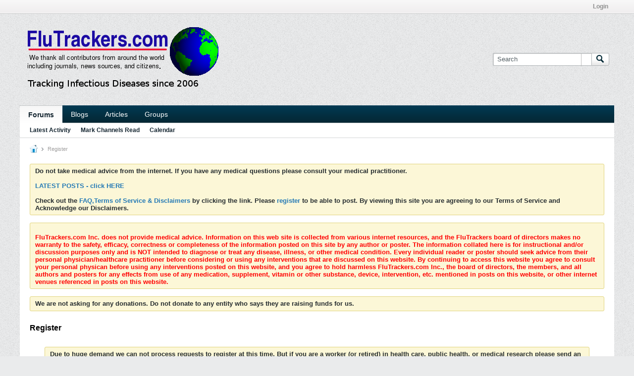

--- FILE ---
content_type: application/javascript
request_url: https://flutrackers.com/forum/js/signup-rollup-575.js
body_size: 3034
content:
/*
 =======================================================================*\
|| ###################################################################### ||
|| # vBulletin 5.7.5 Patch Level 3
|| # ------------------------------------------------------------------ # ||
|| # Copyright 2000-2024 MH Sub I, LLC dba vBulletin. All Rights Reserved.  # ||
|| # This file may not be redistributed in whole or significant part.   # ||
|| # ----------------- VBULLETIN IS NOT FREE SOFTWARE ----------------- # ||
|| # http://www.vbulletin.com | http://www.vbulletin.com/license.html   # ||
|| ###################################################################### ||
\*========================================================================*/
// ***************************
// js.compressed/password.js
// ***************************
vBulletin.precache("error password_needs_numbers password_needs_special_chars password_needs_uppercase password_too_short passwords_must_match".split(" "),["passwordminlength","passwordrequirenumbers","passwordrequirespecialchars","passwordrequireuppercase"]);
$.extend(vBulletin,function(f){function c(a,b){vBulletin.error("error",a,function(){b.trigger("focus")})}return{checkPassword:function(a,b){var d=a.val();if(d.length<vBulletin.options.get("passwordminlength"))return c("password_too_short",a),!1;if(vBulletin.options.get("passwordrequireuppercase")&&!d.match(/[A-Z]/))return c("password_needs_uppercase",a),!1;if(vBulletin.options.get("passwordrequirenumbers")&&!d.match(/[0-9]/))return c("password_needs_numbers",a),!1;if(vBulletin.options.get("passwordrequirespecialchars")){var e=
vBulletin.regexEscape(" !\"#$%&'()*+,-./:;<=>?@[\\]^_`{|}~");if(!d.match(new RegExp("["+e+"]")))return c("password_needs_special_chars",a),!1}return b&&b.val&&d!=b.val()?(c("passwords_must_match",b),!1):!0}}}(jQuery));
;

// ***************************
// js.compressed/signup.js
// ***************************
vBulletin.precache("close email_addresses_must_match error invalid_email_address moderateuser paid_subscription_required paid_subscriptions please_enter_a_username please_enter_your_email_address please_enter_your_parent_or_guardians_email_address please_select_a_day please_select_a_month please_select_a_year register_not_agreed registeremail registration_complete registration_coppa_fail registration_gregister registration_start_failed site_terms_and_rules site_terms_and_rules_title".split(" "),["checkcoppa",
"regrequirepaidsub","reqbirthday","usecoppa","webmasteremail"]);
(function(a){if(!vBulletin.pageHasSelectors([".registration-widget"]))return!1;a(function(){function z(b,f,d,g,e){e=e||!1;0!=b&&0!=f&&0!=d&&(g&&a(".birth-date-wrapper").addClass("h-hide"),vBulletin.AJAX({call:"/registration/iscoppa",data:{month:b,day:f,year:d},success:function(c){if(c&&"undefined"!=typeof c.needcoppa){v=0!=c.needcoppa;var k=a(".birth-date-wrapper"),l=a(".signup-content");if(2==c.needcoppa){g||(vBulletin.error("error","registration_coppa_fail"),k.addClass("h-hide"));l.addClass("h-hide");
a(".coppafail_notice").removeClass("h-hide");return}var m=a(".js-registration__paidsubscription"),h=1==c.needcoppa||!e;c=1==c.needcoppa;e&&g&&!h&&(a("#regMonth").val(0),a("#regDay").val(0),a("#regYear").val(0));k.toggleClass("h-hide",h);l.removeClass("h-hide");m.toggleClass("h-hide-imp",c);m.find("select,input").prop("disabled",c);h?(a("#regContent").removeClass("h-hide"),a("#frmRegister .js-button-group").removeClass("h-hide")):a(".registration-widget select").selectBox()}a(".coppa")[v?"removeClass":
"addClass"]("h-hide-imp")},error_phrase:"registration_start_failed"}))}function q(b,f){return b?(vBulletin.warning("error",b,function(){f.trigger("focus")}),!1):!0}function D(){if(w){var b={"#regMonth":"please_select_a_month","#regDay":"please_select_a_day","#regYear":"please_select_a_year"};for(var f in b)if(0==a(f).val())return q(b[f],a(f).next(".selectBox"))}f=function(e,c,k,l,m,h){var p=a(e);if(p.length){e=p.val();if(""==a.trim(e))return q(c,p);if(k&&!k(e))return q(l,p);if(m&&(c=a(m),c.length&&
e!=c.val()))return q(h,c)}return!0};b=[["#regDataUsername","please_enter_a_username"],["#regDataEmail","please_enter_your_email_address",isValidEmailAddress,"invalid_email_address","#regDataEmailConfirm","email_addresses_must_match"]];v&&b.push(["#parentGuardianEmail","please_enter_your_parent_or_guardians_email_address",isValidEmailAddress,"invalid_email_address"]);for(var d=0;d<b.length;d++)if(!f.apply(window,b[d]))return!1;if(!vBulletin.checkPassword(a("#regDataPassword"),a("#regDataConfirmpassword")))return!1;
b="";if(!a("#cbApproveTerms").is(":checked")){b="register_not_agreed";var g=a("#cbApproveTerms")}A&&!n&&(b="paid_subscription_required",g=a(".cost"));n&&!t&&(b="please_select_a_payment_method",g=a("input.paymentapi").first());return q(b,g)}function E(){var b=this;console.log("Paid Subscriptions Data: subscriptionid: "+n+"; subscriptionsubid: "+x+"; paymentapiclass: "+t+"; currency: "+u);if(!D())return!1;a(".js-button-group .js-button",b).prop("disabled",!0);var f=a(b).serializeArray();vBulletin.AJAX({call:"/registration/registration",
data:f,success:function(d){if(d.usecoppa)location.replace(d.urlPath);else{d.newtoken&&"guest"!=d.newtoken&&vBulletin.doReplaceSecurityToken(d.newtoken);var g=function(){vBulletin.alert("registration_gregister",d.msg,null,function(){d.urlPath?location.replace(d.urlPath):(a(".signup-success").removeClass("h-hide"),a(".signup-content").addClass("h-hide"))})};if(n){var e=openConfirmDialog({title:vBulletin.phrase.get("paid_subscriptions"),message:vBulletin.phrase.get("loading")+"...",width:500,dialogClass:"paidsubscription-dialog loading",
buttonLabel:{yesLabel:vBulletin.phrase.get("order"),noLabel:vBulletin.phrase.get("cancel")},onClickYesWithAjax:!0,onClickYes:function(){a(this).closest(".paidsubscription-dialog").find("form").submit()},onClickNo:function(){A?vBulletin.warning("error","paid_subscription_required",function(){e.dialog("open")}):g()}});vBulletin.AJAX({call:"/ajax/api/paidsubscription/placeorder",data:{subscriptionid:n,subscriptionsubid:x,paymentapiclass:t,currency:u},complete:function(){a("body").css("cursor","auto")},
success:function(c){a(".paidsubscription-dialog").removeClass("loading");a(".dialog-content .message",e).html(c);a('.dialog-content .message input[type="submit"], .dialog-content .message .js-subscription__cancel',e).hide();e.dialog("option","position",{of:window})},error_message:"error_payment_form"})}else g()}},api_error:vBulletin.hv.resetOnError,error_phrase:"registration_start_failed",complete:function(){a(".js-button-group .js-button",b).prop("disabled",!1)}})}var w=parseInt(window.vBulletin.options.get("usecoppa")),
v=!1,y=!1,F=parseInt(window.vBulletin.options.get("reqbirthday")),A=parseInt(window.vBulletin.options.get("regrequirepaidsub")),n,x,t,u;(function(){a("#frmRegister").trigger("reset");setTimeout(vBulletin.hv.reset,0);if(w||F){var b=a.cookie(pageData.cookie_prefix+"coppaage"),f=!1;if(w&&b&&parseInt(vBulletin.options.get("checkcoppa"))){if(b=b.split("-",3),3==b.length){var d=parseInt(b[0]);var g=parseInt(b[1]);var e=parseInt(b[2]);0!=d&&0!=g&&0!=e&&(f=!0,a("#regMonth").val(d),a("#regDay").val(g),a("#regYear").val(e));
z(d,g,e,f,!0)}}else a(".signup-content").removeClass("h-hide");a("#regMonth, #regDay, #regYear").off("change").on("change",function(){d=a("#regMonth").val();g=a("#regDay").val();e=a("#regYear").val();z(d,g,e,f)})}else a(".signup-content").removeClass("h-hide");a(".registration-widget select").selectBox();a("#regDataUsername").off("keydown blur").on("keydown",function(k){13==k.keyCode&&a(this).triggerHandler("blur");return!0}).on("blur",function(){if(""==a.trim(this.value))return!0;y=!0;var k=this;
vBulletin.AJAX({call:"/registration/checkusername",data:{username:a.trim(k.value)},success:function(l){},complete:function(){y=!1},after_error:function(){k.value="";k.select();k.focus()}})});a("#viewTerms").off("click").on("click",function(){openAlertDialog({title:vBulletin.phrase.get("site_terms_and_rules_title"),message:vBulletin.phrase.get("site_terms_and_rules",vBulletin.options.get("webmasteremail"),pageData.baseurl),buttonLabel:vBulletin.phrase.get("close"),width:600,maxHeight:400});return!1});
var c=a(".paidsubscription_row");0<c.length&&a("select.cost",c).change(function(){var k=a(this).closest(".newsubscription_row"),l=a(this).find("option:selected").first(),m=a(this).closest(".subscriptions_list"),h=a(".order_confirm",c);a(".payment-form",c);var p=k.data("allowedapis"),G=l.data("recurring"),B=0,C;n=k.data("id");x=l.data("subid");u=l.data("currency");a('<tr class="confirm_data"><td>'+l.data("subtitle")+"</td><td>"+l.data("duration")+"</td><td>"+l.data("value")+"</td></tr>").appendTo(a(".order_confirm_table",
h));m.addClass("h-hide");h.off("click",".remove_subscription").on("click",".remove_subscription",function(){a(".confirm_data",h).remove();a("input.paymentapi",h).closest("label").removeClass("h-hide");a(".subscriptions-order",h).prop("disabled",!1);a("select.cost",m).selectBox("value","");h.addClass("h-hide");m.removeClass("h-hide");n=0;return!1});h.off("click","input.paymentapi").on("click","input.paymentapi",function(){t=a("input.paymentapi:checked",h).val()});a("input.paymentapi",h).each(function(){var r=
a(this),H=r.data("currency").split(","),I=r.data("recurring");-1==a.inArray(u,H)||-1==a.inArray(r.val(),p)||G&&!I?r.closest("label").addClass("h-hide"):(B++,C=r)});1==B&&C.click();h.removeClass("h-hide")})})();a("#frmRegister").off("submit.usersignup").on("submit.usersignup",function(){var b=this;setTimeout(function(){y||E.apply(b)},10);return!1});a("#regBtnReset").off("click").on("click",function(b){vBulletin.hv.reset();setTimeout(function(){a(".registration-widget select").selectBox("refresh");
a("#regMonth").next(".selectBox").trigger("focus")},50)})})})(jQuery);
;

